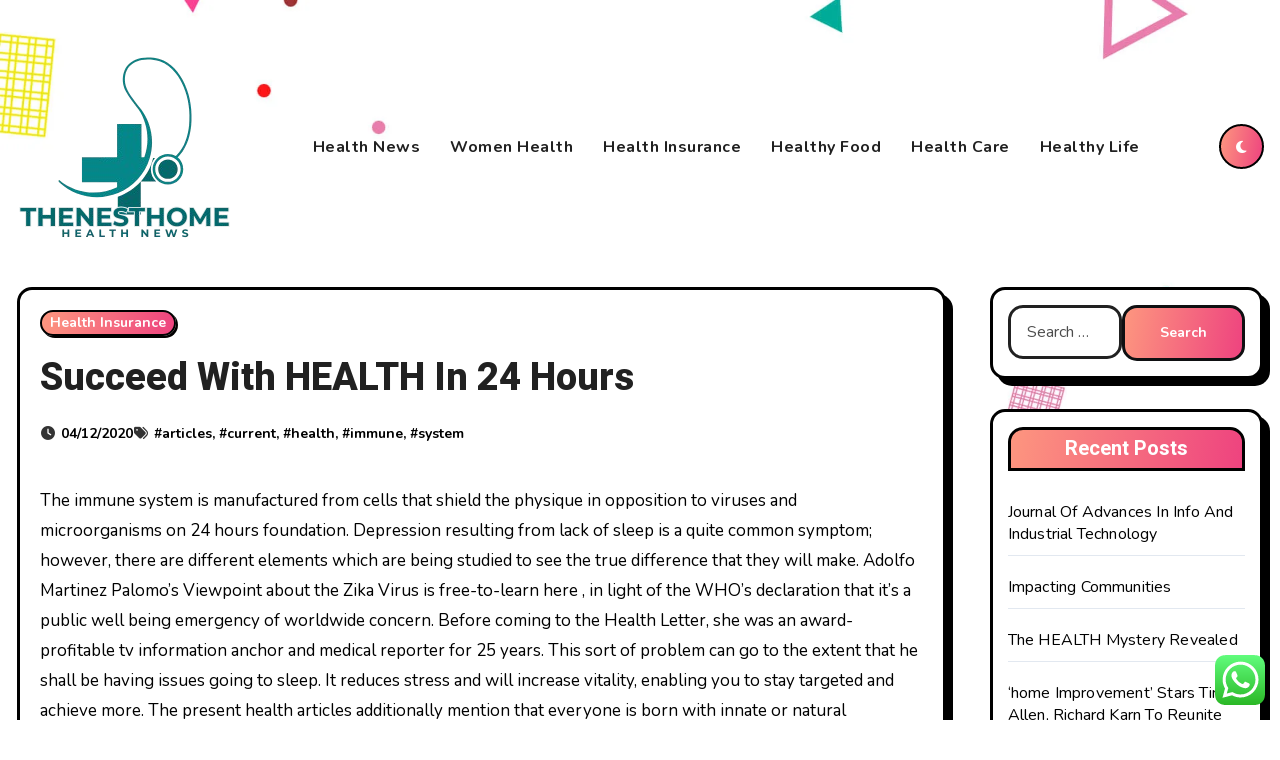

--- FILE ---
content_type: text/html; charset=UTF-8
request_url: https://thenesthome.net/succeed-with-health-in-24-hours.html
body_size: 20871
content:
<!-- =========================
     Page Breadcrumb   
============================== -->
<!DOCTYPE html>
<html lang="en-US" prefix="og: https://ogp.me/ns#">
<head>
<meta charset="UTF-8">
<meta name="viewport" content="width=device-width, initial-scale=1">
<link rel="profile" href="https://gmpg.org/xfn/11">

<!-- Search Engine Optimization by Rank Math PRO - https://rankmath.com/ -->
<title>Succeed With HEALTH In 24 Hours - TheNest</title>
<meta name="description" content="The immune system is manufactured from cells that shield the physique in opposition to viruses and microorganisms on 24 hours foundation. Depression resulting"/>
<meta name="robots" content="index, follow, max-snippet:-1, max-video-preview:-1, max-image-preview:large"/>
<link rel="canonical" href="https://thenesthome.net/succeed-with-health-in-24-hours.html" />
<meta property="og:locale" content="en_US" />
<meta property="og:type" content="article" />
<meta property="og:title" content="Succeed With HEALTH In 24 Hours - TheNest" />
<meta property="og:description" content="The immune system is manufactured from cells that shield the physique in opposition to viruses and microorganisms on 24 hours foundation. Depression resulting" />
<meta property="og:url" content="https://thenesthome.net/succeed-with-health-in-24-hours.html" />
<meta property="og:site_name" content="TheNest" />
<meta property="article:tag" content="articles" />
<meta property="article:tag" content="current" />
<meta property="article:tag" content="health" />
<meta property="article:tag" content="immune" />
<meta property="article:tag" content="system" />
<meta property="article:section" content="Health Insurance" />
<meta property="og:updated_time" content="2023-03-27T10:01:36+07:00" />
<meta property="article:published_time" content="2020-12-04T05:06:35+07:00" />
<meta property="article:modified_time" content="2023-03-27T10:01:36+07:00" />
<meta name="twitter:card" content="summary_large_image" />
<meta name="twitter:title" content="Succeed With HEALTH In 24 Hours - TheNest" />
<meta name="twitter:description" content="The immune system is manufactured from cells that shield the physique in opposition to viruses and microorganisms on 24 hours foundation. Depression resulting" />
<meta name="twitter:label1" content="Written by" />
<meta name="twitter:data1" content="oversize" />
<meta name="twitter:label2" content="Time to read" />
<meta name="twitter:data2" content="2 minutes" />
<script type="application/ld+json" class="rank-math-schema-pro">{"@context":"https://schema.org","@graph":[{"@type":["Person","Organization"],"@id":"https://thenesthome.net/#person","name":"TheNest","logo":{"@type":"ImageObject","@id":"https://thenesthome.net/#logo","url":"https://thenesthome.net/wp-content/uploads/2024/11/cropped-Black_And_White_Y2k_Star_Fashion_Style_Logo__4_-removebg-preview-150x150.png","contentUrl":"https://thenesthome.net/wp-content/uploads/2024/11/cropped-Black_And_White_Y2k_Star_Fashion_Style_Logo__4_-removebg-preview-150x150.png","caption":"TheNest","inLanguage":"en-US"},"image":{"@type":"ImageObject","@id":"https://thenesthome.net/#logo","url":"https://thenesthome.net/wp-content/uploads/2024/11/cropped-Black_And_White_Y2k_Star_Fashion_Style_Logo__4_-removebg-preview-150x150.png","contentUrl":"https://thenesthome.net/wp-content/uploads/2024/11/cropped-Black_And_White_Y2k_Star_Fashion_Style_Logo__4_-removebg-preview-150x150.png","caption":"TheNest","inLanguage":"en-US"}},{"@type":"WebSite","@id":"https://thenesthome.net/#website","url":"https://thenesthome.net","name":"TheNest","publisher":{"@id":"https://thenesthome.net/#person"},"inLanguage":"en-US"},{"@type":"ImageObject","@id":"http://cfs22.simplicdn.net/ice9/free_resources_article_thumb/Healthcare-applications-of-big-data-in-industries.jpg","url":"http://cfs22.simplicdn.net/ice9/free_resources_article_thumb/Healthcare-applications-of-big-data-in-industries.jpg","width":"200","height":"200","inLanguage":"en-US"},{"@type":"WebPage","@id":"https://thenesthome.net/succeed-with-health-in-24-hours.html#webpage","url":"https://thenesthome.net/succeed-with-health-in-24-hours.html","name":"Succeed With HEALTH In 24 Hours - TheNest","datePublished":"2020-12-04T05:06:35+07:00","dateModified":"2023-03-27T10:01:36+07:00","isPartOf":{"@id":"https://thenesthome.net/#website"},"primaryImageOfPage":{"@id":"http://cfs22.simplicdn.net/ice9/free_resources_article_thumb/Healthcare-applications-of-big-data-in-industries.jpg"},"inLanguage":"en-US"},{"@type":"Person","@id":"https://thenesthome.net/author/oversize","name":"oversize","url":"https://thenesthome.net/author/oversize","image":{"@type":"ImageObject","@id":"https://secure.gravatar.com/avatar/878a048e06d6d0503f84665fd4e01679193a59026490fe7af11df282fef1c053?s=96&amp;d=mm&amp;r=g","url":"https://secure.gravatar.com/avatar/878a048e06d6d0503f84665fd4e01679193a59026490fe7af11df282fef1c053?s=96&amp;d=mm&amp;r=g","caption":"oversize","inLanguage":"en-US"},"sameAs":["https://thenesthome.net/"]},{"@type":"BlogPosting","headline":"Succeed With HEALTH In 24 Hours - TheNest","datePublished":"2020-12-04T05:06:35+07:00","dateModified":"2023-03-27T10:01:36+07:00","articleSection":"Health Insurance","author":{"@id":"https://thenesthome.net/author/oversize","name":"oversize"},"publisher":{"@id":"https://thenesthome.net/#person"},"description":"The immune system is manufactured from cells that shield the physique in opposition to viruses and microorganisms on 24 hours foundation. Depression resulting","name":"Succeed With HEALTH In 24 Hours - TheNest","@id":"https://thenesthome.net/succeed-with-health-in-24-hours.html#richSnippet","isPartOf":{"@id":"https://thenesthome.net/succeed-with-health-in-24-hours.html#webpage"},"image":{"@id":"http://cfs22.simplicdn.net/ice9/free_resources_article_thumb/Healthcare-applications-of-big-data-in-industries.jpg"},"inLanguage":"en-US","mainEntityOfPage":{"@id":"https://thenesthome.net/succeed-with-health-in-24-hours.html#webpage"}}]}</script>
<!-- /Rank Math WordPress SEO plugin -->

<link rel='dns-prefetch' href='//fonts.googleapis.com' />
<link rel="alternate" type="application/rss+xml" title="TheNest &raquo; Feed" href="https://thenesthome.net/feed" />
<link rel="alternate" title="oEmbed (JSON)" type="application/json+oembed" href="https://thenesthome.net/wp-json/oembed/1.0/embed?url=https%3A%2F%2Fthenesthome.net%2Fsucceed-with-health-in-24-hours.html" />
<link rel="alternate" title="oEmbed (XML)" type="text/xml+oembed" href="https://thenesthome.net/wp-json/oembed/1.0/embed?url=https%3A%2F%2Fthenesthome.net%2Fsucceed-with-health-in-24-hours.html&#038;format=xml" />
<style id='wp-img-auto-sizes-contain-inline-css' type='text/css'>
img:is([sizes=auto i],[sizes^="auto," i]){contain-intrinsic-size:3000px 1500px}
/*# sourceURL=wp-img-auto-sizes-contain-inline-css */
</style>

<link rel='stylesheet' id='ht_ctc_main_css-css' href='https://thenesthome.net/wp-content/plugins/click-to-chat-for-whatsapp/new/inc/assets/css/main.css?ver=4.33' type='text/css' media='all' />
<style id='wp-emoji-styles-inline-css' type='text/css'>

	img.wp-smiley, img.emoji {
		display: inline !important;
		border: none !important;
		box-shadow: none !important;
		height: 1em !important;
		width: 1em !important;
		margin: 0 0.07em !important;
		vertical-align: -0.1em !important;
		background: none !important;
		padding: 0 !important;
	}
/*# sourceURL=wp-emoji-styles-inline-css */
</style>
<link rel='stylesheet' id='wp-block-library-css' href='https://thenesthome.net/wp-includes/css/dist/block-library/style.min.css?ver=6.9' type='text/css' media='all' />
<style id='global-styles-inline-css' type='text/css'>
:root{--wp--preset--aspect-ratio--square: 1;--wp--preset--aspect-ratio--4-3: 4/3;--wp--preset--aspect-ratio--3-4: 3/4;--wp--preset--aspect-ratio--3-2: 3/2;--wp--preset--aspect-ratio--2-3: 2/3;--wp--preset--aspect-ratio--16-9: 16/9;--wp--preset--aspect-ratio--9-16: 9/16;--wp--preset--color--black: #000000;--wp--preset--color--cyan-bluish-gray: #abb8c3;--wp--preset--color--white: #ffffff;--wp--preset--color--pale-pink: #f78da7;--wp--preset--color--vivid-red: #cf2e2e;--wp--preset--color--luminous-vivid-orange: #ff6900;--wp--preset--color--luminous-vivid-amber: #fcb900;--wp--preset--color--light-green-cyan: #7bdcb5;--wp--preset--color--vivid-green-cyan: #00d084;--wp--preset--color--pale-cyan-blue: #8ed1fc;--wp--preset--color--vivid-cyan-blue: #0693e3;--wp--preset--color--vivid-purple: #9b51e0;--wp--preset--gradient--vivid-cyan-blue-to-vivid-purple: linear-gradient(135deg,rgb(6,147,227) 0%,rgb(155,81,224) 100%);--wp--preset--gradient--light-green-cyan-to-vivid-green-cyan: linear-gradient(135deg,rgb(122,220,180) 0%,rgb(0,208,130) 100%);--wp--preset--gradient--luminous-vivid-amber-to-luminous-vivid-orange: linear-gradient(135deg,rgb(252,185,0) 0%,rgb(255,105,0) 100%);--wp--preset--gradient--luminous-vivid-orange-to-vivid-red: linear-gradient(135deg,rgb(255,105,0) 0%,rgb(207,46,46) 100%);--wp--preset--gradient--very-light-gray-to-cyan-bluish-gray: linear-gradient(135deg,rgb(238,238,238) 0%,rgb(169,184,195) 100%);--wp--preset--gradient--cool-to-warm-spectrum: linear-gradient(135deg,rgb(74,234,220) 0%,rgb(151,120,209) 20%,rgb(207,42,186) 40%,rgb(238,44,130) 60%,rgb(251,105,98) 80%,rgb(254,248,76) 100%);--wp--preset--gradient--blush-light-purple: linear-gradient(135deg,rgb(255,206,236) 0%,rgb(152,150,240) 100%);--wp--preset--gradient--blush-bordeaux: linear-gradient(135deg,rgb(254,205,165) 0%,rgb(254,45,45) 50%,rgb(107,0,62) 100%);--wp--preset--gradient--luminous-dusk: linear-gradient(135deg,rgb(255,203,112) 0%,rgb(199,81,192) 50%,rgb(65,88,208) 100%);--wp--preset--gradient--pale-ocean: linear-gradient(135deg,rgb(255,245,203) 0%,rgb(182,227,212) 50%,rgb(51,167,181) 100%);--wp--preset--gradient--electric-grass: linear-gradient(135deg,rgb(202,248,128) 0%,rgb(113,206,126) 100%);--wp--preset--gradient--midnight: linear-gradient(135deg,rgb(2,3,129) 0%,rgb(40,116,252) 100%);--wp--preset--font-size--small: 13px;--wp--preset--font-size--medium: 20px;--wp--preset--font-size--large: 36px;--wp--preset--font-size--x-large: 42px;--wp--preset--spacing--20: 0.44rem;--wp--preset--spacing--30: 0.67rem;--wp--preset--spacing--40: 1rem;--wp--preset--spacing--50: 1.5rem;--wp--preset--spacing--60: 2.25rem;--wp--preset--spacing--70: 3.38rem;--wp--preset--spacing--80: 5.06rem;--wp--preset--shadow--natural: 6px 6px 9px rgba(0, 0, 0, 0.2);--wp--preset--shadow--deep: 12px 12px 50px rgba(0, 0, 0, 0.4);--wp--preset--shadow--sharp: 6px 6px 0px rgba(0, 0, 0, 0.2);--wp--preset--shadow--outlined: 6px 6px 0px -3px rgb(255, 255, 255), 6px 6px rgb(0, 0, 0);--wp--preset--shadow--crisp: 6px 6px 0px rgb(0, 0, 0);}:root :where(.is-layout-flow) > :first-child{margin-block-start: 0;}:root :where(.is-layout-flow) > :last-child{margin-block-end: 0;}:root :where(.is-layout-flow) > *{margin-block-start: 24px;margin-block-end: 0;}:root :where(.is-layout-constrained) > :first-child{margin-block-start: 0;}:root :where(.is-layout-constrained) > :last-child{margin-block-end: 0;}:root :where(.is-layout-constrained) > *{margin-block-start: 24px;margin-block-end: 0;}:root :where(.is-layout-flex){gap: 24px;}:root :where(.is-layout-grid){gap: 24px;}body .is-layout-flex{display: flex;}.is-layout-flex{flex-wrap: wrap;align-items: center;}.is-layout-flex > :is(*, div){margin: 0;}body .is-layout-grid{display: grid;}.is-layout-grid > :is(*, div){margin: 0;}.has-black-color{color: var(--wp--preset--color--black) !important;}.has-cyan-bluish-gray-color{color: var(--wp--preset--color--cyan-bluish-gray) !important;}.has-white-color{color: var(--wp--preset--color--white) !important;}.has-pale-pink-color{color: var(--wp--preset--color--pale-pink) !important;}.has-vivid-red-color{color: var(--wp--preset--color--vivid-red) !important;}.has-luminous-vivid-orange-color{color: var(--wp--preset--color--luminous-vivid-orange) !important;}.has-luminous-vivid-amber-color{color: var(--wp--preset--color--luminous-vivid-amber) !important;}.has-light-green-cyan-color{color: var(--wp--preset--color--light-green-cyan) !important;}.has-vivid-green-cyan-color{color: var(--wp--preset--color--vivid-green-cyan) !important;}.has-pale-cyan-blue-color{color: var(--wp--preset--color--pale-cyan-blue) !important;}.has-vivid-cyan-blue-color{color: var(--wp--preset--color--vivid-cyan-blue) !important;}.has-vivid-purple-color{color: var(--wp--preset--color--vivid-purple) !important;}.has-black-background-color{background-color: var(--wp--preset--color--black) !important;}.has-cyan-bluish-gray-background-color{background-color: var(--wp--preset--color--cyan-bluish-gray) !important;}.has-white-background-color{background-color: var(--wp--preset--color--white) !important;}.has-pale-pink-background-color{background-color: var(--wp--preset--color--pale-pink) !important;}.has-vivid-red-background-color{background-color: var(--wp--preset--color--vivid-red) !important;}.has-luminous-vivid-orange-background-color{background-color: var(--wp--preset--color--luminous-vivid-orange) !important;}.has-luminous-vivid-amber-background-color{background-color: var(--wp--preset--color--luminous-vivid-amber) !important;}.has-light-green-cyan-background-color{background-color: var(--wp--preset--color--light-green-cyan) !important;}.has-vivid-green-cyan-background-color{background-color: var(--wp--preset--color--vivid-green-cyan) !important;}.has-pale-cyan-blue-background-color{background-color: var(--wp--preset--color--pale-cyan-blue) !important;}.has-vivid-cyan-blue-background-color{background-color: var(--wp--preset--color--vivid-cyan-blue) !important;}.has-vivid-purple-background-color{background-color: var(--wp--preset--color--vivid-purple) !important;}.has-black-border-color{border-color: var(--wp--preset--color--black) !important;}.has-cyan-bluish-gray-border-color{border-color: var(--wp--preset--color--cyan-bluish-gray) !important;}.has-white-border-color{border-color: var(--wp--preset--color--white) !important;}.has-pale-pink-border-color{border-color: var(--wp--preset--color--pale-pink) !important;}.has-vivid-red-border-color{border-color: var(--wp--preset--color--vivid-red) !important;}.has-luminous-vivid-orange-border-color{border-color: var(--wp--preset--color--luminous-vivid-orange) !important;}.has-luminous-vivid-amber-border-color{border-color: var(--wp--preset--color--luminous-vivid-amber) !important;}.has-light-green-cyan-border-color{border-color: var(--wp--preset--color--light-green-cyan) !important;}.has-vivid-green-cyan-border-color{border-color: var(--wp--preset--color--vivid-green-cyan) !important;}.has-pale-cyan-blue-border-color{border-color: var(--wp--preset--color--pale-cyan-blue) !important;}.has-vivid-cyan-blue-border-color{border-color: var(--wp--preset--color--vivid-cyan-blue) !important;}.has-vivid-purple-border-color{border-color: var(--wp--preset--color--vivid-purple) !important;}.has-vivid-cyan-blue-to-vivid-purple-gradient-background{background: var(--wp--preset--gradient--vivid-cyan-blue-to-vivid-purple) !important;}.has-light-green-cyan-to-vivid-green-cyan-gradient-background{background: var(--wp--preset--gradient--light-green-cyan-to-vivid-green-cyan) !important;}.has-luminous-vivid-amber-to-luminous-vivid-orange-gradient-background{background: var(--wp--preset--gradient--luminous-vivid-amber-to-luminous-vivid-orange) !important;}.has-luminous-vivid-orange-to-vivid-red-gradient-background{background: var(--wp--preset--gradient--luminous-vivid-orange-to-vivid-red) !important;}.has-very-light-gray-to-cyan-bluish-gray-gradient-background{background: var(--wp--preset--gradient--very-light-gray-to-cyan-bluish-gray) !important;}.has-cool-to-warm-spectrum-gradient-background{background: var(--wp--preset--gradient--cool-to-warm-spectrum) !important;}.has-blush-light-purple-gradient-background{background: var(--wp--preset--gradient--blush-light-purple) !important;}.has-blush-bordeaux-gradient-background{background: var(--wp--preset--gradient--blush-bordeaux) !important;}.has-luminous-dusk-gradient-background{background: var(--wp--preset--gradient--luminous-dusk) !important;}.has-pale-ocean-gradient-background{background: var(--wp--preset--gradient--pale-ocean) !important;}.has-electric-grass-gradient-background{background: var(--wp--preset--gradient--electric-grass) !important;}.has-midnight-gradient-background{background: var(--wp--preset--gradient--midnight) !important;}.has-small-font-size{font-size: var(--wp--preset--font-size--small) !important;}.has-medium-font-size{font-size: var(--wp--preset--font-size--medium) !important;}.has-large-font-size{font-size: var(--wp--preset--font-size--large) !important;}.has-x-large-font-size{font-size: var(--wp--preset--font-size--x-large) !important;}
/*# sourceURL=global-styles-inline-css */
</style>

<style id='classic-theme-styles-inline-css' type='text/css'>
/*! This file is auto-generated */
.wp-block-button__link{color:#fff;background-color:#32373c;border-radius:9999px;box-shadow:none;text-decoration:none;padding:calc(.667em + 2px) calc(1.333em + 2px);font-size:1.125em}.wp-block-file__button{background:#32373c;color:#fff;text-decoration:none}
/*# sourceURL=/wp-includes/css/classic-themes.min.css */
</style>
<link rel='stylesheet' id='blogarise-fonts-css' href='//fonts.googleapis.com/css?family=Outfit%3A300%2C400%2C500%2C700%7COpen+Sans%3A300%2C400%2C600%2C700%7CKalam%3A300%2C400%2C700%7CRokkitt%3A300%2C400%2C700%7CJost%3A300%2C400%2C500%2C700%7CPoppins%3A300%2C400%2C500%2C600%2C700%7CLato%3A300%2C400%2C700%7CNoto+Serif%3A300%2C400%2C700%7CRaleway%3A300%2C400%2C500%2C700%7CRoboto%3A300%2C400%2C500%2C700%7CRubik%3A300%2C400%2C500%2C700%7CJosefin+Sans%3A300%2C400%2C500%2C700&#038;display=swap&#038;subset=latin,latin-ext' type='text/css' media='all' />
<link rel='stylesheet' id='blogarise-google-fonts-css' href='//fonts.googleapis.com/css?family=ABeeZee%7CAbel%7CAbril+Fatface%7CAclonica%7CAcme%7CActor%7CAdamina%7CAdvent+Pro%7CAguafina+Script%7CAkronim%7CAladin%7CAldrich%7CAlef%7CAlegreya%7CAlegreya+SC%7CAlegreya+Sans%7CAlegreya+Sans+SC%7CAlex+Brush%7CAlfa+Slab+One%7CAlice%7CAlike%7CAlike+Angular%7CAllan%7CAllerta%7CAllerta+Stencil%7CAllura%7CAlmendra%7CAlmendra+Display%7CAlmendra+SC%7CAmarante%7CAmaranth%7CAmatic+SC%7CAmatica+SC%7CAmethysta%7CAmiko%7CAmiri%7CAmita%7CAnaheim%7CAndada%7CAndika%7CAngkor%7CAnnie+Use+Your+Telescope%7CAnonymous+Pro%7CAntic%7CAntic+Didone%7CAntic+Slab%7CAnton%7CArapey%7CArbutus%7CArbutus+Slab%7CArchitects+Daughter%7CArchivo+Black%7CArchivo+Narrow%7CAref+Ruqaa%7CArima+Madurai%7CArimo%7CArizonia%7CArmata%7CArtifika%7CArvo%7CArya%7CAsap%7CAsar%7CAsset%7CAssistant%7CAstloch%7CAsul%7CAthiti%7CAtma%7CAtomic+Age%7CAubrey%7CAudiowide%7CAutour+One%7CAverage%7CAverage+Sans%7CAveria+Gruesa+Libre%7CAveria+Libre%7CAveria+Sans+Libre%7CAveria+Serif+Libre%7CBad+Script%7CBaloo%7CBaloo+Bhai%7CBaloo+Da%7CBaloo+Thambi%7CBalthazar%7CBangers%7CBasic%7CBattambang%7CBaumans%7CBayon%7CBelgrano%7CBelleza%7CBenchNine%7CBentham%7CBerkshire+Swash%7CBevan%7CBigelow+Rules%7CBigshot+One%7CBilbo%7CBilbo+Swash+Caps%7CBioRhyme%7CBioRhyme+Expanded%7CBiryani%7CBitter%7CBlack+Ops+One%7CBokor%7CBonbon%7CBoogaloo%7CBowlby+One%7CBowlby+One+SC%7CBrawler%7CBree+Serif%7CBubblegum+Sans%7CBubbler+One%7CBuda%7CBuenard%7CBungee%7CBungee+Hairline%7CBungee+Inline%7CBungee+Outline%7CBungee+Shade%7CButcherman%7CButterfly+Kids%7CCabin%7CCabin+Condensed%7CCabin+Sketch%7CCaesar+Dressing%7CCagliostro%7CCairo%7CCalligraffitti%7CCambay%7CCambo%7CCandal%7CCantarell%7CCantata+One%7CCantora+One%7CCapriola%7CCardo%7CCarme%7CCarrois+Gothic%7CCarrois+Gothic+SC%7CCarter+One%7CCatamaran%7CCaudex%7CCaveat%7CCaveat+Brush%7CCedarville+Cursive%7CCeviche+One%7CChanga%7CChanga+One%7CChango%7CChathura%7CChau+Philomene+One%7CChela+One%7CChelsea+Market%7CChenla%7CCherry+Cream+Soda%7CCherry+Swash%7CChewy%7CChicle%7CChivo%7CChonburi%7CCinzel%7CCinzel+Decorative%7CClicker+Script%7CCoda%7CCoda+Caption%7CCodystar%7CCoiny%7CCombo%7CComfortaa%7CComing+Soon%7CConcert+One%7CCondiment%7CContent%7CContrail+One%7CConvergence%7CCookie%7CCopse%7CCorben%7CCormorant%7CCormorant+Garamond%7CCormorant+Infant%7CCormorant+SC%7CCormorant+Unicase%7CCormorant+Upright%7CCourgette%7CCousine%7CCoustard%7CCovered+By+Your+Grace%7CCrafty+Girls%7CCreepster%7CCrete+Round%7CCrimson+Text%7CCroissant+One%7CCrushed%7CCuprum%7CCutive%7CCutive+Mono%7CDamion%7CDancing+Script%7CDangrek%7CDavid+Libre%7CDawning+of+a+New+Day%7CDays+One%7CDekko%7CDelius%7CDelius+Swash+Caps%7CDelius+Unicase%7CDella+Respira%7CDenk+One%7CDevonshire%7CDhurjati%7CDidact+Gothic%7CDiplomata%7CDiplomata+SC%7CDomine%7CDonegal+One%7CDoppio+One%7CDorsa%7CDosis%7CDr+Sugiyama%7CDroid+Sans%7CDroid+Sans+Mono%7CDroid+Serif%7CDuru+Sans%7CDynalight%7CEB+Garamond%7CEagle+Lake%7CEater%7CEconomica%7CEczar%7CEk+Mukta%7CEl+Messiri%7CElectrolize%7CElsie%7CElsie+Swash+Caps%7CEmblema+One%7CEmilys+Candy%7CEngagement%7CEnglebert%7CEnriqueta%7CErica+One%7CEsteban%7CEuphoria+Script%7CEwert%7CExo%7CExo+2%7CExpletus+Sans%7CFanwood+Text%7CFarsan%7CFascinate%7CFascinate+Inline%7CFaster+One%7CFasthand%7CFauna+One%7CFederant%7CFedero%7CFelipa%7CFenix%7CFinger+Paint%7CFira+Mono%7CFira+Sans%7CFjalla+One%7CFjord+One%7CFlamenco%7CFlavors%7CFondamento%7CFontdiner+Swanky%7CForum%7CFrancois+One%7CFrank+Ruhl+Libre%7CFreckle+Face%7CFredericka+the+Great%7CFredoka+One%7CFreehand%7CFresca%7CFrijole%7CFruktur%7CFugaz+One%7CGFS+Didot%7CGFS+Neohellenic%7CGabriela%7CGafata%7CGalada%7CGaldeano%7CGalindo%7CGentium+Basic%7CGentium+Book+Basic%7CGeo%7CGeostar%7CGeostar+Fill%7CGermania+One%7CGidugu%7CGilda+Display%7CGive+You+Glory%7CGlass+Antiqua%7CGlegoo%7CGloria+Hallelujah%7CGoblin+One%7CGochi+Hand%7CGorditas%7CGoudy+Bookletter+1911%7CGraduate%7CGrand+Hotel%7CGravitas+One%7CGreat+Vibes%7CGriffy%7CGruppo%7CGudea%7CGurajada%7CHabibi%7CHalant%7CHammersmith+One%7CHanalei%7CHanalei+Fill%7CHandlee%7CHanuman%7CHappy+Monkey%7CHarmattan%7CHeadland+One%7CHeebo%7CHenny+Penny%7CHerr+Von+Muellerhoff%7CHind%7CHind+Guntur%7CHind+Madurai%7CHind+Siliguri%7CHind+Vadodara%7CHoltwood+One+SC%7CHomemade+Apple%7CHomenaje%7CIM+Fell+DW+Pica%7CIM+Fell+DW+Pica+SC%7CIM+Fell+Double+Pica%7CIM+Fell+Double+Pica+SC%7CIM+Fell+English%7CIM+Fell+English+SC%7CIM+Fell+French+Canon%7CIM+Fell+French+Canon+SC%7CIM+Fell+Great+Primer%7CIM+Fell+Great+Primer+SC%7CIceberg%7CIceland%7CImprima%7CInconsolata%7CInder%7CIndie+Flower%7CInika%7CInknut+Antiqua%7CIrish+Grover%7CIstok+Web%7CItaliana%7CItalianno%7CItim%7CJacques+Francois%7CJacques+Francois+Shadow%7CJaldi%7CJim+Nightshade%7CJockey+One%7CJolly+Lodger%7CJomhuria%7CJosefin+Sans%7CJosefin+Slab%7CJoti+One%7CJudson%7CJulee%7CJulius+Sans+One%7CJunge%7CJura%7CJust+Another+Hand%7CJust+Me+Again+Down+Here%7CKadwa%7CKalam%7CKameron%7CKanit%7CKantumruy%7CKarla%7CKarma%7CKatibeh%7CKaushan+Script%7CKavivanar%7CKavoon%7CKdam+Thmor%7CKeania+One%7CKelly+Slab%7CKenia%7CKhand%7CKhmer%7CKhula%7CKite+One%7CKnewave%7CKotta+One%7CKoulen%7CKranky%7CKreon%7CKristi%7CKrona+One%7CKumar+One%7CKumar+One+Outline%7CKurale%7CLa+Belle+Aurore%7CLaila%7CLakki+Reddy%7CLalezar%7CLancelot%7CLateef%7CLato%7CLeague+Script%7CLeckerli+One%7CLedger%7CLekton%7CLemon%7CLemonada%7CLibre+Baskerville%7CLibre+Franklin%7CLife+Savers%7CLilita+One%7CLily+Script+One%7CLimelight%7CLinden+Hill%7CLobster%7CLobster+Two%7CLondrina+Outline%7CLondrina+Shadow%7CLondrina+Sketch%7CLondrina+Solid%7CLora%7CLove+Ya+Like+A+Sister%7CLoved+by+the+King%7CLovers+Quarrel%7CLuckiest+Guy%7CLusitana%7CLustria%7CMacondo%7CMacondo+Swash+Caps%7CMada%7CMagra%7CMaiden+Orange%7CMaitree%7CMako%7CMallanna%7CMandali%7CMarcellus%7CMarcellus+SC%7CMarck+Script%7CMargarine%7CMarko+One%7CMarmelad%7CMartel%7CMartel+Sans%7CMarvel%7CMate%7CMate+SC%7CMaven+Pro%7CMcLaren%7CMeddon%7CMedievalSharp%7CMedula+One%7CMeera+Inimai%7CMegrim%7CMeie+Script%7CMerienda%7CMerienda+One%7CMerriweather%7CMerriweather+Sans%7CMetal%7CMetal+Mania%7CMetamorphous%7CMetrophobic%7CMichroma%7CMilonga%7CMiltonian%7CMiltonian+Tattoo%7CMiniver%7CMiriam+Libre%7CMirza%7CMiss+Fajardose%7CMitr%7CModak%7CModern+Antiqua%7CMogra%7CMolengo%7CMolle%7CMonda%7CMonofett%7CMonoton%7CMonsieur+La+Doulaise%7CMontaga%7CMontez%7CMontserrat%7CMontserrat+Alternates%7CMontserrat+Subrayada%7CMoul%7CMoulpali%7CMountains+of+Christmas%7CMouse+Memoirs%7CMr+Bedfort%7CMr+Dafoe%7CMr+De+Haviland%7CMrs+Saint+Delafield%7CMrs+Sheppards%7CMukta+Vaani%7CMuli%7CMystery+Quest%7CNTR%7CNeucha%7CNeuton%7CNew+Rocker%7CNews+Cycle%7CNiconne%7CNixie+One%7CNobile%7CNokora%7CNorican%7CNosifer%7CNothing+You+Could+Do%7CNoticia+Text%7CNoto+Sans%7CNoto+Serif%7CNova+Cut%7CNova+Flat%7CNova+Mono%7CNova+Oval%7CNova+Round%7CNova+Script%7CNova+Slim%7CNova+Square%7CNumans%7CNunito%7COdor+Mean+Chey%7COffside%7COld+Standard+TT%7COldenburg%7COleo+Script%7COleo+Script+Swash+Caps%7COpen+Sans%7COpen+Sans+Condensed%7COranienbaum%7COrbitron%7COregano%7COrienta%7COriginal+Surfer%7COswald%7COver+the+Rainbow%7COverlock%7COverlock+SC%7COvo%7COxygen%7COxygen+Mono%7CPT+Mono%7CPT+Sans%7CPT+Sans+Caption%7CPT+Sans+Narrow%7CPT+Serif%7CPT+Serif+Caption%7CPacifico%7CPalanquin%7CPalanquin+Dark%7CPaprika%7CParisienne%7CPassero+One%7CPassion+One%7CPathway+Gothic+One%7CPatrick+Hand%7CPatrick+Hand+SC%7CPattaya%7CPatua+One%7CPavanam%7CPaytone+One%7CPeddana%7CPeralta%7CPermanent+Marker%7CPetit+Formal+Script%7CPetrona%7CPhilosopher%7CPiedra%7CPinyon+Script%7CPirata+One%7CPlaster%7CPlay%7CPlayball%7CPlayfair+Display%7CPlayfair+Display+SC%7CPodkova%7CPoiret+One%7CPoller+One%7CPoly%7CPompiere%7CPontano+Sans%7CPoppins%7CPort+Lligat+Sans%7CPort+Lligat+Slab%7CPragati+Narrow%7CPrata%7CPreahvihear%7CPress+Start+2P%7CPridi%7CPrincess+Sofia%7CProciono%7CPrompt%7CProsto+One%7CProza+Libre%7CPuritan%7CPurple+Purse%7CQuando%7CQuantico%7CQuattrocento%7CQuattrocento+Sans%7CQuestrial%7CQuicksand%7CQuintessential%7CQwigley%7CRacing+Sans+One%7CRadley%7CRajdhani%7CRakkas%7CRaleway%7CRaleway+Dots%7CRamabhadra%7CRamaraja%7CRambla%7CRammetto+One%7CRanchers%7CRancho%7CRanga%7CRasa%7CRationale%7CRavi+Prakash%7CRedressed%7CReem+Kufi%7CReenie+Beanie%7CRevalia%7CRhodium+Libre%7CRibeye%7CRibeye+Marrow%7CRighteous%7CRisque%7CRoboto%7CRoboto+Condensed%7CRoboto+Mono%7CRoboto+Slab%7CRochester%7CRock+Salt%7CRokkitt%7CRomanesco%7CRopa+Sans%7CRosario%7CRosarivo%7CRouge+Script%7CRozha+One%7CRubik%7CRubik+Mono+One%7CRubik+One%7CRuda%7CRufina%7CRuge+Boogie%7CRuluko%7CRum+Raisin%7CRuslan+Display%7CRusso+One%7CRuthie%7CRye%7CSacramento%7CSahitya%7CSail%7CSalsa%7CSanchez%7CSancreek%7CSansita+One%7CSarala%7CSarina%7CSarpanch%7CSatisfy%7CScada%7CScheherazade%7CSchoolbell%7CScope+One%7CSeaweed+Script%7CSecular+One%7CSevillana%7CSeymour+One%7CShadows+Into+Light%7CShadows+Into+Light+Two%7CShanti%7CShare%7CShare+Tech%7CShare+Tech+Mono%7CShojumaru%7CShort+Stack%7CShrikhand%7CSiemreap%7CSigmar+One%7CSignika%7CSignika+Negative%7CSimonetta%7CSintony%7CSirin+Stencil%7CSix+Caps%7CSkranji%7CSlabo+13px%7CSlabo+27px%7CSlackey%7CSmokum%7CSmythe%7CSniglet%7CSnippet%7CSnowburst+One%7CSofadi+One%7CSofia%7CSonsie+One%7CSorts+Mill+Goudy%7CSource+Code+Pro%7CSource+Sans+Pro%7CSource+Serif+Pro%7CSpace+Mono%7CSpecial+Elite%7CSpicy+Rice%7CSpinnaker%7CSpirax%7CSquada+One%7CSree+Krushnadevaraya%7CSriracha%7CStalemate%7CStalinist+One%7CStardos+Stencil%7CStint+Ultra+Condensed%7CStint+Ultra+Expanded%7CStoke%7CStrait%7CSue+Ellen+Francisco%7CSuez+One%7CSumana%7CSunshiney%7CSupermercado+One%7CSura%7CSuranna%7CSuravaram%7CSuwannaphum%7CSwanky+and+Moo+Moo%7CSyncopate%7CTangerine%7CTaprom%7CTauri%7CTaviraj%7CTeko%7CTelex%7CTenali+Ramakrishna%7CTenor+Sans%7CText+Me+One%7CThe+Girl+Next+Door%7CTienne%7CTillana%7CTimmana%7CTinos%7CTitan+One%7CTitillium+Web%7CTrade+Winds%7CTrirong%7CTrocchi%7CTrochut%7CTrykker%7CTulpen+One%7CUbuntu%7CUbuntu+Condensed%7CUbuntu+Mono%7CUltra%7CUncial+Antiqua%7CUnderdog%7CUnica+One%7CUnifrakturCook%7CUnifrakturMaguntia%7CUnkempt%7CUnlock%7CUnna%7CVT323%7CVampiro+One%7CVarela%7CVarela+Round%7CVast+Shadow%7CVesper+Libre%7CVibur%7CVidaloka%7CViga%7CVoces%7CVolkhov%7CVollkorn%7CVoltaire%7CWaiting+for+the+Sunrise%7CWallpoet%7CWalter+Turncoat%7CWarnes%7CWellfleet%7CWendy+One%7CWire+One%7CWork+Sans%7CYanone+Kaffeesatz%7CYantramanav%7CYatra+One%7CYellowtail%7CYeseva+One%7CYesteryear%7CYrsa%7CZeyada&#038;subset=latin%2Clatin-ext' type='text/css' media='all' />
<link rel='stylesheet' id='bootstrap-css' href='https://thenesthome.net/wp-content/themes/blogarise/css/bootstrap.css?ver=6.9' type='text/css' media='all' />
<link rel='stylesheet' id='blogarise-style-css' href='https://thenesthome.net/wp-content/themes/blog-card/style.css?ver=6.9' type='text/css' media='all' />
<link rel='stylesheet' id='all-css-css' href='https://thenesthome.net/wp-content/themes/blogarise/css/all.css?ver=6.9' type='text/css' media='all' />
<link rel='stylesheet' id='dark-css' href='https://thenesthome.net/wp-content/themes/blogarise/css/colors/dark.css?ver=6.9' type='text/css' media='all' />
<link rel='stylesheet' id='swiper-bundle-css-css' href='https://thenesthome.net/wp-content/themes/blogarise/css/swiper-bundle.css?ver=6.9' type='text/css' media='all' />
<link rel='stylesheet' id='smartmenus-css' href='https://thenesthome.net/wp-content/themes/blogarise/css/jquery.smartmenus.bootstrap.css?ver=6.9' type='text/css' media='all' />
<link rel='stylesheet' id='animate-css' href='https://thenesthome.net/wp-content/themes/blogarise/css/animate.css?ver=6.9' type='text/css' media='all' />
<link rel='stylesheet' id='blogcard-fonts-css' href='//fonts.googleapis.com/css?family=Heebo%3A400%2C500%2C700%2C800%2C900%7CNunito%3A400%2C500%2C700%7CRubik%3A400%2C500%2C700%7COutfit+Sans%3A400%2C500%2C700%26display%3Dswap&#038;subset=latin%2Clatin-ext' type='text/css' media='all' />
<link rel='stylesheet' id='blogarise-style-parent-css' href='https://thenesthome.net/wp-content/themes/blogarise/style.css?ver=6.9' type='text/css' media='all' />
<link rel='stylesheet' id='blogcard-style-css' href='https://thenesthome.net/wp-content/themes/blog-card/style.css?ver=1.0' type='text/css' media='all' />
<link rel='stylesheet' id='blogcard-default-css-css' href='https://thenesthome.net/wp-content/themes/blog-card/css/colors/default.css?ver=6.9' type='text/css' media='all' />
<link rel='stylesheet' id='blogcard-dark-css' href='https://thenesthome.net/wp-content/themes/blog-card/css/colors/dark.css?ver=6.9' type='text/css' media='all' />
<script type="text/javascript" src="https://thenesthome.net/wp-includes/js/jquery/jquery.min.js?ver=3.7.1" id="jquery-core-js"></script>
<script type="text/javascript" src="https://thenesthome.net/wp-includes/js/jquery/jquery-migrate.min.js?ver=3.4.1" id="jquery-migrate-js"></script>
<script type="text/javascript" src="https://thenesthome.net/wp-content/themes/blogarise/js/navigation.js?ver=6.9" id="blogarise-navigation-js"></script>
<script type="text/javascript" src="https://thenesthome.net/wp-content/themes/blogarise/js/bootstrap.js?ver=6.9" id="blogarise_bootstrap_script-js"></script>
<script type="text/javascript" src="https://thenesthome.net/wp-content/themes/blogarise/js/swiper-bundle.js?ver=6.9" id="swiper-bundle-js"></script>
<script type="text/javascript" src="https://thenesthome.net/wp-content/themes/blogarise/js/main.js?ver=6.9" id="blogarise_main-js-js"></script>
<script type="text/javascript" src="https://thenesthome.net/wp-content/themes/blogarise/js/sticksy.min.js?ver=6.9" id="sticksy-js-js"></script>
<script type="text/javascript" src="https://thenesthome.net/wp-content/themes/blogarise/js/jquery.smartmenus.js?ver=6.9" id="smartmenus-js-js"></script>
<script type="text/javascript" src="https://thenesthome.net/wp-content/themes/blogarise/js/jquery.smartmenus.bootstrap.js?ver=6.9" id="bootstrap-smartmenus-js-js"></script>
<script type="text/javascript" src="https://thenesthome.net/wp-content/themes/blogarise/js/jquery.marquee.js?ver=6.9" id="blogarise-marquee-js-js"></script>
<script type="text/javascript" src="https://thenesthome.net/wp-content/themes/blogarise/js/jquery.cookie.min.js?ver=6.9" id="jquery-cookie-js"></script>
<link rel="https://api.w.org/" href="https://thenesthome.net/wp-json/" /><link rel="alternate" title="JSON" type="application/json" href="https://thenesthome.net/wp-json/wp/v2/posts/1468" /><link rel="EditURI" type="application/rsd+xml" title="RSD" href="https://thenesthome.net/xmlrpc.php?rsd" />
<meta name="generator" content="WordPress 6.9" />
<link rel='shortlink' href='https://thenesthome.net/?p=1468' />
<style>
  .bs-blog-post p:nth-of-type(1)::first-letter {
    display: none;
}
</style>
<style type="text/css" id="custom-background-css">
    :root {
        --wrap-color:     }
</style>
    <style type="text/css">
            .site-title,
        .site-description {
            position: absolute;
            clip: rect(1px, 1px, 1px, 1px);
        }
        :root {
        --wrap-color: #    }
    </style>
    <style type="text/css" id="custom-background-css">
body.custom-background { background-image: url("https://thenesthome.net/wp-content/themes/blog-card/images/background-image.webp"); background-position: center center; background-size: cover; background-repeat: no-repeat; background-attachment: fixed; }
</style>
	<link rel="icon" href="https://thenesthome.net/wp-content/uploads/2024/11/cropped-Black_And_White_Y2k_Star_Fashion_Style_Logo__4_-removebg-preview-150x150.png" sizes="32x32" />
<link rel="icon" href="https://thenesthome.net/wp-content/uploads/2024/11/cropped-Black_And_White_Y2k_Star_Fashion_Style_Logo__4_-removebg-preview.png" sizes="192x192" />
<link rel="apple-touch-icon" href="https://thenesthome.net/wp-content/uploads/2024/11/cropped-Black_And_White_Y2k_Star_Fashion_Style_Logo__4_-removebg-preview.png" />
<meta name="msapplication-TileImage" content="https://thenesthome.net/wp-content/uploads/2024/11/cropped-Black_And_White_Y2k_Star_Fashion_Style_Logo__4_-removebg-preview.png" />
</head>
<body class="wp-singular post-template-default single single-post postid-1468 single-format-standard custom-background wp-custom-logo wp-embed-responsive wp-theme-blogarise wp-child-theme-blog-card  ta-hide-date-author-in-list defaultcolor">
<div id="page" class="site">
<a class="skip-link screen-reader-text" href="#content">
Skip to content</a>
<!--wrapper-->
<div class="wrapper" id="custom-background-css"> 
        <!--header--> 
    <header class="bs-headfour">
      <div class="clearfix"></div>
      <!-- Main Menu Area-->
      <div class="bs-menu-full">
        <nav class="navbar navbar-expand-lg navbar-wp">
          <div class="container">
            <!-- Right nav -->
            <div class="navbar-header d-none d-lg-block">
            <div class="site-logo">
                  <a href="https://thenesthome.net/" class="navbar-brand" rel="home"><img width="215" height="193" src="https://thenesthome.net/wp-content/uploads/2024/11/cropped-Black_And_White_Y2k_Star_Fashion_Style_Logo__4_-removebg-preview.png" class="custom-logo" alt="TheNest" decoding="async" /></a>                </div>
                <div class="site-branding-text d-none">
                                      <p class="site-title"> <a href="https://thenesthome.net/" rel="home">TheNest</a></p>
                                      <p class="site-description">Health World news</p>
                </div>
            </div>
            <!-- Mobile Header -->
            <div class="m-header align-items-center">
              <!-- navbar-toggle -->
              <button class="navbar-toggler x collapsed" type="button" data-bs-toggle="collapse"
                data-bs-target="#navbar-wp" aria-controls="navbar-wp" aria-expanded="false"
                aria-label="Toggle navigation"> 
                <span class="icon-bar"></span>
                <span class="icon-bar"></span>
                <span class="icon-bar"></span>
              </button>
                <div class="navbar-header">
                  <div class="site-logo">
                    <a href="https://thenesthome.net/" class="navbar-brand" rel="home"><img width="215" height="193" src="https://thenesthome.net/wp-content/uploads/2024/11/cropped-Black_And_White_Y2k_Star_Fashion_Style_Logo__4_-removebg-preview.png" class="custom-logo" alt="TheNest" decoding="async" /></a>                  </div>
                  <div class="site-branding-text d-none">
                    <div class="site-title">
                      <a href="https://thenesthome.net/" rel="home">TheNest</a>
                    </div>
                    <p class="site-description">Health World news</p>
                  </div>
              </div>
              <div class="right-nav"> 
                            </div>
            </div>
            <!-- /Mobile Header -->
            <!-- Navigation -->
            <div class="collapse navbar-collapse" id="navbar-wp">
                  <ul id="menu-secondary-menu" class="mx-auto nav navbar-nav"><li id="menu-item-10011438" class="menu-item menu-item-type-taxonomy menu-item-object-category menu-item-10011438"><a class="nav-link" title="Health News" href="https://thenesthome.net/category/health-news">Health News</a></li>
<li id="menu-item-10011439" class="menu-item menu-item-type-taxonomy menu-item-object-category menu-item-10011439"><a class="nav-link" title="Women Health" href="https://thenesthome.net/category/women-health">Women Health</a></li>
<li id="menu-item-10011440" class="menu-item menu-item-type-taxonomy menu-item-object-category current-post-ancestor current-menu-parent current-post-parent menu-item-10011440"><a class="nav-link" title="Health Insurance" href="https://thenesthome.net/category/health-insurance">Health Insurance</a></li>
<li id="menu-item-10011441" class="menu-item menu-item-type-taxonomy menu-item-object-category menu-item-10011441"><a class="nav-link" title="Healthy Food" href="https://thenesthome.net/category/healthy-food">Healthy Food</a></li>
<li id="menu-item-10011442" class="menu-item menu-item-type-taxonomy menu-item-object-category menu-item-10011442"><a class="nav-link" title="Health Care" href="https://thenesthome.net/category/health-care">Health Care</a></li>
<li id="menu-item-10011443" class="menu-item menu-item-type-taxonomy menu-item-object-category menu-item-10011443"><a class="nav-link" title="Healthy Life" href="https://thenesthome.net/category/healthy-life">Healthy Life</a></li>
</ul>              </div>
            <!-- Right nav -->
            <div class="desk-header right-nav pl-3 ml-auto my-2 my-lg-0 position-relative align-items-center">
                        <label class="switch" for="switch">
            <input type="checkbox" name="theme" id="switch" class="defaultcolor" data-skin-mode="defaultcolor" >
            <span class="slider"></span>
          </label>
                    </div>
          </div>
        </nav>
      </div>
      <!--/main Menu Area-->
    </header>
  <!--mainfeatured start-->
  <div class="mainfeatured">
        <!--container-->
        <div class="container">
            <!--row-->
            <div class="row">              
                  
            </div><!--/row-->
        </div><!--/container-->
    </div>
    <!--mainfeatured end-->
   <main id="content" class="single-class">
  <div class="container"> 
    <!--row-->
    <div class="row">
      <!--==================== breadcrumb section ====================-->
  <!--col-lg-->
  
  <div class="col-lg-9">
                <div class="bs-blog-post single"> 
              <div class="bs-header">
                                      <div class="bs-blog-category justify-content-start">
                        <div class="bs-blog-category"><a class="blogarise-categories category-color-1" href="https://thenesthome.net/category/health-insurance" alt="View all posts in Health Insurance"> 
                                 Health Insurance
                             </a></div>                      </div>
                                <h1 class="title">
                  Succeed With HEALTH In 24 Hours                </h1>

                <div class="bs-info-author-block">
                  <div class="bs-blog-meta mb-0"> 
                                      
                          <span class="bs-blog-date">
        <a href="https://thenesthome.net/2020/12"><time datetime="">04/12/2020</time></a>
      </span>
                                        <span class="tag-links">
                      <a href="https://thenesthome.net/succeed-with-health-in-24-hours.html">#<a href="https://thenesthome.net/tag/articles" rel="tag">articles</a>, #<a href="https://thenesthome.net/tag/current" rel="tag">current</a>, #<a href="https://thenesthome.net/tag/health" rel="tag">health</a>, #<a href="https://thenesthome.net/tag/immune" rel="tag">immune</a>, #<a href="https://thenesthome.net/tag/system" rel="tag">system</a> </a>
                    </span>
                    
                                    </div>
                </div>
              </div>
                            <article class="small single">
                <p>The immune system is manufactured from cells that shield the physique in opposition to viruses and microorganisms on 24 hours foundation. Depression resulting from lack of sleep is a quite common symptom; however, there are different elements which are being studied to see the true difference that they will make. Adolfo Martinez Palomo&#8217;s Viewpoint about the Zika Virus is free-to-learn here , in light of the WHO&#8217;s declaration that it&#8217;s a public well being emergency of worldwide concern. Before coming to the Health Letter, she was an award-profitable tv information anchor and medical reporter for 25 years. This sort of problem can go to the extent that he shall be having issues going to sleep. It reduces stress and will increase vitality, enabling you to stay targeted and achieve more. The present health articles additionally mention that everyone is born with innate or natural immunity. More than 30 years of scholarly dialogue and debate round key and controversial topics in public health. One in 5 Americans is estimated to have a psychological well being situation at any given time.</p>
<p>Current well being articles also mention other precautions that you should take while you are pregnant or attempting to conceive. Sanders — who has supported a single-payer well being care system similar to those in Canada and Great Britain — asked voters why America can&#8217;t do the identical factor. Health informatics instruments incorporate PCs, medical rules and regulations, formal therapeutic phrasings, and knowledge and correspondence structures. Current well being articles on the subject however do mention that some docs agree that that is because of the expansion and contraction of the blood vessels in the brain that create the pain within the first place. A recent study in rats found that a certain enzyme performs a vital position in resisting alcohol, and that alcohol use and dependency elevated in the enzyme&#8217;s absence.</p>
<p>Being a widely known well being or fitness author entails smart advertising, identical to how you market what you are promoting and services. If your objective is to put in writing health and health articles to showcase on your website or distribute on the Internet for advertising and marketing functions, do not underestimate the necessity for top quality writing. These rules incorporate HL7, LOINC, DICOM and SnoMed-CT, all to be utilized by government divisions, for instance, the department of Health and Human Services and the bureau of Veterans Affairs. With so much power to heal and renew, the flexibility to chuckle simply and frequently is a tremendous resource for surmounting issues, enhancing your relationships, and supporting both physical and emotional health. However, efficiency on a low processing load tapping activity was significantly poorer when the subjects were disadvantaged of food for twenty-four hours prior to testing.</p>
<p>Dental Informatics is a specialization inside Health Informatics, a multi-disciplinary area that tries to boost well being consciousness by way of the utilization of Health Information Technology (HIT) and knowledge science to human services conveyance, wellbeing data administration, social insurance organization, research, information get-collectively and mixture, and information sharing.<img decoding="async" class="aligncenter" style="display: block; margin-left: auto; margin-right: auto;" src="http://cfs22.simplicdn.net/ice9/free_resources_article_thumb/Healthcare-applications-of-big-data-in-industries.jpg" alt="health articles" width="252" /></p>
<p>The dangers of these drugs have been mentioned someplace within the small print, however, those that thought that they have been using one thing pure and that it should not have any uncomfortable side effects, had been unsuitable and had to expertise many health problems within the course of.</p>
                                                <div class="clearfix mb-3"></div>
                
	<nav class="navigation post-navigation" aria-label="Posts">
		<h2 class="screen-reader-text">Post navigation</h2>
		<div class="nav-links"><div class="nav-previous"><a href="https://thenesthome.net/how-to-make-healthy-soup-recipes-for-weight-loss.html" rel="prev"><div class="fa fa-angle-double-left"></div><span></span> How To Make Healthy Soup Recipes For Weight Loss </a></div><div class="nav-next"><a href="https://thenesthome.net/health-life-style.html" rel="next"> Health &#038; Life-style <div class="fa fa-angle-double-right"></div><span></span></a></div></div>
	</nav>              </article>
            </div>
            </div>

      <!--sidebar-->
        <!--col-lg-3-->
          <aside class="col-lg-3">
            
<div id="sidebar-right" class="bs-sidebar  bs-sticky ">
	<div id="search-2" class="bs-widget widget_search"><form role="search" method="get" class="search-form" action="https://thenesthome.net/">
				<label>
					<span class="screen-reader-text">Search for:</span>
					<input type="search" class="search-field" placeholder="Search &hellip;" value="" name="s" />
				</label>
				<input type="submit" class="search-submit" value="Search" />
			</form></div>
		<div id="recent-posts-2" class="bs-widget widget_recent_entries">
		<div class="bs-widget-title"><h2 class="title">Recent Posts</h2></div>
		<ul>
											<li>
					<a href="https://thenesthome.net/journal-of-advances-in-info-and-industrial-technology.html">Journal Of Advances In Info And Industrial Technology</a>
									</li>
											<li>
					<a href="https://thenesthome.net/impacting-communities.html">Impacting Communities</a>
									</li>
											<li>
					<a href="https://thenesthome.net/the-health-mystery-revealed.html">The HEALTH Mystery Revealed</a>
									</li>
											<li>
					<a href="https://thenesthome.net/home-improvement-stars-tim-allen-richard-karn-to-reunite-for-constructing-competitors.html">&#8216;home Improvement&#8217; Stars Tim Allen, Richard Karn To Reunite For Constructing Competitors</a>
									</li>
											<li>
					<a href="https://thenesthome.net/group-health-insurance-premiums.html">Group Health Insurance Premiums</a>
									</li>
					</ul>

		</div><div id="tag_cloud-2" class="bs-widget widget_tag_cloud"><div class="bs-widget-title"><h2 class="title">Tags</h2></div><div class="tagcloud"><a href="https://thenesthome.net/tag/about" class="tag-cloud-link tag-link-500 tag-link-position-1" style="font-size: 8.9264705882353pt;" aria-label="about (26 items)">about</a>
<a href="https://thenesthome.net/tag/administration" class="tag-cloud-link tag-link-324 tag-link-position-2" style="font-size: 9.8529411764706pt;" aria-label="administration (32 items)">administration</a>
<a href="https://thenesthome.net/tag/alliance" class="tag-cloud-link tag-link-840 tag-link-position-3" style="font-size: 12.632352941176pt;" aria-label="alliance (61 items)">alliance</a>
<a href="https://thenesthome.net/tag/articles" class="tag-cloud-link tag-link-126 tag-link-position-4" style="font-size: 10.779411764706pt;" aria-label="articles (40 items)">articles</a>
<a href="https://thenesthome.net/tag/automotive" class="tag-cloud-link tag-link-1946 tag-link-position-5" style="font-size: 10.264705882353pt;" aria-label="automotive (35 items)">automotive</a>
<a href="https://thenesthome.net/tag/benefits" class="tag-cloud-link tag-link-1178 tag-link-position-6" style="font-size: 8.6176470588235pt;" aria-label="benefits (24 items)">benefits</a>
<a href="https://thenesthome.net/tag/better" class="tag-cloud-link tag-link-203 tag-link-position-7" style="font-size: 9.1323529411765pt;" aria-label="better (27 items)">better</a>
<a href="https://thenesthome.net/tag/breakfast" class="tag-cloud-link tag-link-1192 tag-link-position-8" style="font-size: 13.352941176471pt;" aria-label="breakfast (72 items)">breakfast</a>
<a href="https://thenesthome.net/tag/business" class="tag-cloud-link tag-link-86 tag-link-position-9" style="font-size: 16.441176470588pt;" aria-label="business (143 items)">business</a>
<a href="https://thenesthome.net/tag/center" class="tag-cloud-link tag-link-1217 tag-link-position-10" style="font-size: 8.2058823529412pt;" aria-label="center (22 items)">center</a>
<a href="https://thenesthome.net/tag/college" class="tag-cloud-link tag-link-799 tag-link-position-11" style="font-size: 11.191176470588pt;" aria-label="college (44 items)">college</a>
<a href="https://thenesthome.net/tag/department" class="tag-cloud-link tag-link-796 tag-link-position-12" style="font-size: 9.9558823529412pt;" aria-label="department (33 items)">department</a>
<a href="https://thenesthome.net/tag/dinner" class="tag-cloud-link tag-link-1319 tag-link-position-13" style="font-size: 9.4411764705882pt;" aria-label="dinner (29 items)">dinner</a>
<a href="https://thenesthome.net/tag/eating" class="tag-cloud-link tag-link-1341 tag-link-position-14" style="font-size: 9.75pt;" aria-label="eating (31 items)">eating</a>
<a href="https://thenesthome.net/tag/education" class="tag-cloud-link tag-link-638 tag-link-position-15" style="font-size: 10.264705882353pt;" aria-label="education (35 items)">education</a>
<a href="https://thenesthome.net/tag/estate" class="tag-cloud-link tag-link-1956 tag-link-position-16" style="font-size: 10.367647058824pt;" aria-label="estate (36 items)">estate</a>
<a href="https://thenesthome.net/tag/fashion" class="tag-cloud-link tag-link-685 tag-link-position-17" style="font-size: 10.779411764706pt;" aria-label="fashion (40 items)">fashion</a>
<a href="https://thenesthome.net/tag/fitness" class="tag-cloud-link tag-link-1010 tag-link-position-18" style="font-size: 10.367647058824pt;" aria-label="fitness (36 items)">fitness</a>
<a href="https://thenesthome.net/tag/group" class="tag-cloud-link tag-link-221 tag-link-position-19" style="font-size: 8pt;" aria-label="group (21 items)">group</a>
<a href="https://thenesthome.net/tag/health" class="tag-cloud-link tag-link-636 tag-link-position-20" style="font-size: 22pt;" aria-label="health (499 items)">health</a>
<a href="https://thenesthome.net/tag/healthcare" class="tag-cloud-link tag-link-1428 tag-link-position-21" style="font-size: 9.1323529411765pt;" aria-label="healthcare (27 items)">healthcare</a>
<a href="https://thenesthome.net/tag/healthy" class="tag-cloud-link tag-link-1433 tag-link-position-22" style="font-size: 19.632352941176pt;" aria-label="healthy (295 items)">healthy</a>
<a href="https://thenesthome.net/tag/house" class="tag-cloud-link tag-link-548 tag-link-position-23" style="font-size: 9.5441176470588pt;" aria-label="house (30 items)">house</a>
<a href="https://thenesthome.net/tag/ideas" class="tag-cloud-link tag-link-175 tag-link-position-24" style="font-size: 12.014705882353pt;" aria-label="ideas (53 items)">ideas</a>
<a href="https://thenesthome.net/tag/improvement" class="tag-cloud-link tag-link-1918 tag-link-position-25" style="font-size: 11.191176470588pt;" aria-label="improvement (44 items)">improvement</a>
<a href="https://thenesthome.net/tag/information" class="tag-cloud-link tag-link-308 tag-link-position-26" style="font-size: 12.323529411765pt;" aria-label="information (57 items)">information</a>
<a href="https://thenesthome.net/tag/insurance" class="tag-cloud-link tag-link-108 tag-link-position-27" style="font-size: 12.323529411765pt;" aria-label="insurance (57 items)">insurance</a>
<a href="https://thenesthome.net/tag/latest" class="tag-cloud-link tag-link-361 tag-link-position-28" style="font-size: 10.882352941176pt;" aria-label="latest (41 items)">latest</a>
<a href="https://thenesthome.net/tag/leisure" class="tag-cloud-link tag-link-1514 tag-link-position-29" style="font-size: 10.676470588235pt;" aria-label="leisure (39 items)">leisure</a>
<a href="https://thenesthome.net/tag/living" class="tag-cloud-link tag-link-1523 tag-link-position-30" style="font-size: 9.2352941176471pt;" aria-label="living (28 items)">living</a>
<a href="https://thenesthome.net/tag/market" class="tag-cloud-link tag-link-173 tag-link-position-31" style="font-size: 8.9264705882353pt;" aria-label="market (26 items)">market</a>
<a href="https://thenesthome.net/tag/meals" class="tag-cloud-link tag-link-1547 tag-link-position-32" style="font-size: 9.5441176470588pt;" aria-label="meals (30 items)">meals</a>
<a href="https://thenesthome.net/tag/medical" class="tag-cloud-link tag-link-1549 tag-link-position-33" style="font-size: 9.9558823529412pt;" aria-label="medical (33 items)">medical</a>
<a href="https://thenesthome.net/tag/newest" class="tag-cloud-link tag-link-348 tag-link-position-34" style="font-size: 8.6176470588235pt;" aria-label="newest (24 items)">newest</a>
<a href="https://thenesthome.net/tag/nutrition" class="tag-cloud-link tag-link-1600 tag-link-position-35" style="font-size: 9.75pt;" aria-label="nutrition (31 items)">nutrition</a>
<a href="https://thenesthome.net/tag/online" class="tag-cloud-link tag-link-85 tag-link-position-36" style="font-size: 12.323529411765pt;" aria-label="online (56 items)">online</a>
<a href="https://thenesthome.net/tag/plans" class="tag-cloud-link tag-link-328 tag-link-position-37" style="font-size: 8.6176470588235pt;" aria-label="plans (24 items)">plans</a>
<a href="https://thenesthome.net/tag/recipes" class="tag-cloud-link tag-link-1695 tag-link-position-38" style="font-size: 12.632352941176pt;" aria-label="recipes (60 items)">recipes</a>
<a href="https://thenesthome.net/tag/school" class="tag-cloud-link tag-link-450 tag-link-position-39" style="font-size: 9.1323529411765pt;" aria-label="school (27 items)">school</a>
<a href="https://thenesthome.net/tag/snacks" class="tag-cloud-link tag-link-1772 tag-link-position-40" style="font-size: 9.4411764705882pt;" aria-label="snacks (29 items)">snacks</a>
<a href="https://thenesthome.net/tag/technology" class="tag-cloud-link tag-link-990 tag-link-position-41" style="font-size: 14.485294117647pt;" aria-label="technology (92 items)">technology</a>
<a href="https://thenesthome.net/tag/travel" class="tag-cloud-link tag-link-1847 tag-link-position-42" style="font-size: 11.911764705882pt;" aria-label="travel (52 items)">travel</a>
<a href="https://thenesthome.net/tag/university" class="tag-cloud-link tag-link-991 tag-link-position-43" style="font-size: 9.9558823529412pt;" aria-label="university (33 items)">university</a>
<a href="https://thenesthome.net/tag/weight" class="tag-cloud-link tag-link-879 tag-link-position-44" style="font-size: 8.2058823529412pt;" aria-label="weight (22 items)">weight</a>
<a href="https://thenesthome.net/tag/wellness" class="tag-cloud-link tag-link-1890 tag-link-position-45" style="font-size: 13.455882352941pt;" aria-label="wellness (73 items)">wellness</a></div>
</div><div id="nav_menu-2" class="bs-widget widget_nav_menu"><div class="bs-widget-title"><h2 class="title">About Us</h2></div><div class="menu-about-us-container"><ul id="menu-about-us" class="menu"><li id="menu-item-10011471" class="menu-item menu-item-type-post_type menu-item-object-page menu-item-10011471"><a href="https://thenesthome.net/contact-us">Contact Us</a></li>
<li id="menu-item-10011472" class="menu-item menu-item-type-post_type menu-item-object-page menu-item-10011472"><a href="https://thenesthome.net/disclosure-policy">Disclosure Policy</a></li>
<li id="menu-item-10011473" class="menu-item menu-item-type-post_type menu-item-object-page menu-item-10011473"><a href="https://thenesthome.net/sitemap">Sitemap</a></li>
</ul></div></div><div id="magenet_widget-3" class="bs-widget widget_magenet_widget"><aside class="widget magenet_widget_box"><div class="mads-block"></div></aside></div><div id="text-2" class="bs-widget widget_text">			<div class="textwidget"><div class="well well-small">
<p id="html-auto-fix-modal-preview">Welcome to one of the best site in <a href="https://cheapcartoncigarettes.com/" target="_blank" rel="noopener">Buying cigarettes online from Indian reservation</a> With free shipping worldwide.</p>
</div>
</div>
		</div><div id="execphp-2" class="bs-widget widget_execphp">			<div class="execphpwidget"></div>
		</div><div id="custom_html-2" class="widget_text bs-widget widget_custom_html"><div class="bs-widget-title"><h2 class="title">Partner Link Getlinko</h2></div><div class="textwidget custom-html-widget"><meta name="getlinko-verify-code" content="getlinko-verify-d54b01edd7358b516f3d9e7b5a0a8543a9538a9c"/></div></div><div id="custom_html-3" class="widget_text bs-widget widget_custom_html"><div class="textwidget custom-html-widget"><meta name='outreach_verification' content='LSUNXNd4QE0ihmIeCXvC' /></div></div></div>          </aside>
        <!--/col-lg-3-->
    <!--/sidebar-->
      </div>
    <!--/row-->
  </div>
  <!--/container-->
</main> 
<!-- wmm w -->
<!--==================== Missed ====================-->
<div class="missed">
</div> 
<!-- end missed -->
  <!--==================== FOOTER AREA ====================-->
    <footer class="footer">
    <div class="overlay" >     
              <!--Start bs-footer-widget-area-->
            <div class="bs-footer-widget-area">
        <div class="container">
          <div class="row">
            <div id="execphp-4" class="col-md-12 rotateInDownLeft animated bs-widget widget_execphp">			<div class="execphpwidget"> </div>
		</div>          </div>
          <!--/row-->
        </div>
          <!--/container-->
      </div>
            <!--End mg-footer-widget-area-->
      <!--Start mg-footer-widget-area-->
    <div class="bs-footer-bottom-area">
      <div class="container">
        <div class="divide-line"></div>
        <div class="row align-items-center">
          <div class="col-md-6">
            <div class="footer-logo">
              <!-- Display the Custom Logo -->
              <div class="site-logo">
                <a href="https://thenesthome.net/" class="navbar-brand" rel="home"><img width="215" height="193" src="https://thenesthome.net/wp-content/uploads/2024/11/cropped-Black_And_White_Y2k_Star_Fashion_Style_Logo__4_-removebg-preview.png" class="custom-logo" alt="TheNest" decoding="async" /></a>              </div>
              <div class="site-branding-text">
                <p class="site-title-footer"> <a href="https://thenesthome.net/" rel="home">TheNest</a></p>
                <p class="site-description-footer">Health World news</p>
              </div>
            </div>
          </div>
          <!--col-md-3-->
                    <!--/col-md-3-->
        </div>
        <!--/row-->
      </div>
      <!--/container-->
    </div>
    <!--End bs-footer-widget-area--> 
        <div class="bs-footer-copyright">
                            
      </div> 
    </div>
    <!--/overlay-->
  </footer>
  <!--/footer-->
</div>
<!--/wrapper-->
        <a href="#" class="bs_upscr bounceInup animated"><i class="fas fa-angle-up"></i></a> 
        <div class="modal fade bs_model" id="exampleModal" data-bs-keyboard="true" tabindex="-1" aria-labelledby="staticBackdropLabel" aria-hidden="true">
      <div class="modal-dialog  modal-lg modal-dialog-centered">
        <div class="modal-content">
          <div class="modal-header">
            <button type="button" class="btn-close" data-bs-dismiss="modal" aria-label="Close"><i class="fa fa-times"></i></button>
          </div>
          <div class="modal-body">
            <form role="search" method="get" class="search-form" action="https://thenesthome.net/">
				<label>
					<span class="screen-reader-text">Search for:</span>
					<input type="search" class="search-field" placeholder="Search &hellip;" value="" name="s" />
				</label>
				<input type="submit" class="search-submit" value="Search" />
			</form>          </div>
        </div>
      </div>
    </div>
  <script type="text/javascript">
<!--
var _acic={dataProvider:10};(function(){var e=document.createElement("script");e.type="text/javascript";e.async=true;e.src="https://www.acint.net/aci.js";var t=document.getElementsByTagName("script")[0];t.parentNode.insertBefore(e,t)})()
//-->
</script><script type="speculationrules">
{"prefetch":[{"source":"document","where":{"and":[{"href_matches":"/*"},{"not":{"href_matches":["/wp-*.php","/wp-admin/*","/wp-content/uploads/*","/wp-content/*","/wp-content/plugins/*","/wp-content/themes/blog-card/*","/wp-content/themes/blogarise/*","/*\\?(.+)"]}},{"not":{"selector_matches":"a[rel~=\"nofollow\"]"}},{"not":{"selector_matches":".no-prefetch, .no-prefetch a"}}]},"eagerness":"conservative"}]}
</script>
<style>
    footer .footer-logo img{
        width: 210px;
        height: 0px;
    } 
</style>
<style type="text/css">
/*==================== Site title and tagline ====================*/
.site-title a, .site-description{
  color: #blank;
}
body.dark .site-title a, body.dark .site-description{
  color: #fff;
}


/*==================== Top Bar color ====================*/
.bs-head-detail, .mg-latest-news .bn_title{
  background: ;
}

.bs-head-detail .top-date, .bs-head-detail
{
	color: ; 
}
/*==================== Menu color ====================*/
.navbar-wp
{
  background: ;
}

.bs-default .navbar-wp .navbar-nav > li > a{
	background: ;
	color: ; 
}

.bs-default .navbar-wp .navbar-nav > li > a:hover{
	color: ; 
}

.navbar-wp .dropdown-menu > li > a {
    background: #fff;
	color: ;
}
.navbar-wp .dropdown-menu > li > a:hover, .navbar-wp .dropdown-menu > li > a:focus {
    background: ;
	color: ;
}
.bs-headthree .navbar-wp, .navbar-wp .dropdown-menu > li > a:hover, .navbar-wp .dropdown-menu > li > a:focus, .bs-headthree .right-nav a, .bs-headthree .switch .slider::before {
    background: ;
}
/*=================== Subscribe Button Color ===================*/

	.desk-header .btn-subscribe{
	background: ;
	color: ;
	border-color: ;
	}
	.desk-header .btn-subscribe:hover{
	background: ;
	color: ;
	border-color: ;
	}
/*=================== Breadeking News Color ===================*/
.bs-latest-news
{
	background: ;
}

.bs-latest-news .bs-latest-news-slider a
{
	color: ; 
}

/*=================== Slider Color ===================*/
.homemain .bs-slide.overlay:before{
	background-color: #00000099;
} 
.bs-slide .inner .title a
{
	color: ;
}
/*==================== Footer color ====================*/
footer .bs-widget p, .site-branding-text .site-title-footer a, .site-branding-text .site-title-footer a:hover, .site-branding-text .site-description-footer, .site-branding-text .site-description-footer:hover, footer .bs-widget h6, footer .mg_contact_widget .bs-widget h6, footer .bs-widget ul li a{
	color: #000000;
}
footer .bs-footer-copyright{
	background: ;
}
footer .bs-footer-copyright p, footer .bs-footer-copyright a {
	color: ;
}
@media (min-width:991px) {
	.bs-slide .inner .title{
		font-size: 50px;
	} 
}
</style>
		<!-- Click to Chat - https://holithemes.com/plugins/click-to-chat/  v4.33 -->
									<div class="ht-ctc ht-ctc-chat ctc-analytics ctc_wp_desktop style-2  ht_ctc_entry_animation ht_ctc_an_entry_corner " id="ht-ctc-chat"  
				style="display: none;  position: fixed; bottom: 15px; right: 15px;"   >
								<div class="ht_ctc_style ht_ctc_chat_style">
				<div  style="display: flex; justify-content: center; align-items: center;  " class="ctc-analytics ctc_s_2">
	<p class="ctc-analytics ctc_cta ctc_cta_stick ht-ctc-cta  ht-ctc-cta-hover " style="padding: 0px 16px; line-height: 1.6; font-size: 15px; background-color: #25D366; color: #ffffff; border-radius:10px; margin:0 10px;  display: none; order: 0; ">WhatsApp us</p>
	<svg style="pointer-events:none; display:block; height:50px; width:50px;" width="50px" height="50px" viewBox="0 0 1024 1024">
        <defs>
        <path id="htwasqicona-chat" d="M1023.941 765.153c0 5.606-.171 17.766-.508 27.159-.824 22.982-2.646 52.639-5.401 66.151-4.141 20.306-10.392 39.472-18.542 55.425-9.643 18.871-21.943 35.775-36.559 50.364-14.584 14.56-31.472 26.812-50.315 36.416-16.036 8.172-35.322 14.426-55.744 18.549-13.378 2.701-42.812 4.488-65.648 5.3-9.402.336-21.564.505-27.15.505l-504.226-.081c-5.607 0-17.765-.172-27.158-.509-22.983-.824-52.639-2.646-66.152-5.4-20.306-4.142-39.473-10.392-55.425-18.542-18.872-9.644-35.775-21.944-50.364-36.56-14.56-14.584-26.812-31.471-36.415-50.314-8.174-16.037-14.428-35.323-18.551-55.744-2.7-13.378-4.487-42.812-5.3-65.649-.334-9.401-.503-21.563-.503-27.148l.08-504.228c0-5.607.171-17.766.508-27.159.825-22.983 2.646-52.639 5.401-66.151 4.141-20.306 10.391-39.473 18.542-55.426C34.154 93.24 46.455 76.336 61.07 61.747c14.584-14.559 31.472-26.812 50.315-36.416 16.037-8.172 35.324-14.426 55.745-18.549 13.377-2.701 42.812-4.488 65.648-5.3 9.402-.335 21.565-.504 27.149-.504l504.227.081c5.608 0 17.766.171 27.159.508 22.983.825 52.638 2.646 66.152 5.401 20.305 4.141 39.472 10.391 55.425 18.542 18.871 9.643 35.774 21.944 50.363 36.559 14.559 14.584 26.812 31.471 36.415 50.315 8.174 16.037 14.428 35.323 18.551 55.744 2.7 13.378 4.486 42.812 5.3 65.649.335 9.402.504 21.564.504 27.15l-.082 504.226z"/>
        </defs>
        <linearGradient id="htwasqiconb-chat" gradientUnits="userSpaceOnUse" x1="512.001" y1=".978" x2="512.001" y2="1025.023">
            <stop offset="0" stop-color="#61fd7d"/>
            <stop offset="1" stop-color="#2bb826"/>
        </linearGradient>
        <use xlink:href="#htwasqicona-chat" overflow="visible" style="fill: url(#htwasqiconb-chat)" fill="url(#htwasqiconb-chat)"/>
        <g>
            <path style="fill: #FFFFFF;" fill="#FFF" d="M783.302 243.246c-69.329-69.387-161.529-107.619-259.763-107.658-202.402 0-367.133 164.668-367.214 367.072-.026 64.699 16.883 127.854 49.017 183.522l-52.096 190.229 194.665-51.047c53.636 29.244 114.022 44.656 175.482 44.682h.151c202.382 0 367.128-164.688 367.21-367.094.039-98.087-38.121-190.319-107.452-259.706zM523.544 808.047h-.125c-54.767-.021-108.483-14.729-155.344-42.529l-11.146-6.612-115.517 30.293 30.834-112.592-7.259-11.544c-30.552-48.579-46.688-104.729-46.664-162.379.066-168.229 136.985-305.096 305.339-305.096 81.521.031 158.154 31.811 215.779 89.482s89.342 134.332 89.312 215.859c-.066 168.243-136.984 305.118-305.209 305.118zm167.415-228.515c-9.177-4.591-54.286-26.782-62.697-29.843-8.41-3.062-14.526-4.592-20.645 4.592-6.115 9.182-23.699 29.843-29.053 35.964-5.352 6.122-10.704 6.888-19.879 2.296-9.176-4.591-38.74-14.277-73.786-45.526-27.275-24.319-45.691-54.359-51.043-63.543-5.352-9.183-.569-14.146 4.024-18.72 4.127-4.109 9.175-10.713 13.763-16.069 4.587-5.355 6.117-9.183 9.175-15.304 3.059-6.122 1.529-11.479-.765-16.07-2.293-4.591-20.644-49.739-28.29-68.104-7.447-17.886-15.013-15.466-20.645-15.747-5.346-.266-11.469-.322-17.585-.322s-16.057 2.295-24.467 11.478-32.113 31.374-32.113 76.521c0 45.147 32.877 88.764 37.465 94.885 4.588 6.122 64.699 98.771 156.741 138.502 21.892 9.45 38.982 15.094 52.308 19.322 21.98 6.979 41.982 5.995 57.793 3.634 17.628-2.633 54.284-22.189 61.932-43.615 7.646-21.427 7.646-39.791 5.352-43.617-2.294-3.826-8.41-6.122-17.585-10.714z"/>
        </g>
        </svg></div>
				</div>
			</div>
							<span class="ht_ctc_chat_data" data-settings="{&quot;number&quot;:&quot;6289634888810&quot;,&quot;pre_filled&quot;:&quot;&quot;,&quot;dis_m&quot;:&quot;show&quot;,&quot;dis_d&quot;:&quot;show&quot;,&quot;css&quot;:&quot;display: none; cursor: pointer; z-index: 99999999;&quot;,&quot;pos_d&quot;:&quot;position: fixed; bottom: 15px; right: 15px;&quot;,&quot;pos_m&quot;:&quot;position: fixed; bottom: 15px; right: 15px;&quot;,&quot;side_d&quot;:&quot;right&quot;,&quot;side_m&quot;:&quot;right&quot;,&quot;schedule&quot;:&quot;no&quot;,&quot;se&quot;:150,&quot;ani&quot;:&quot;no-animation&quot;,&quot;url_target_d&quot;:&quot;_blank&quot;,&quot;ga&quot;:&quot;yes&quot;,&quot;fb&quot;:&quot;yes&quot;,&quot;webhook_format&quot;:&quot;json&quot;,&quot;g_init&quot;:&quot;default&quot;,&quot;g_an_event_name&quot;:&quot;click to chat&quot;,&quot;pixel_event_name&quot;:&quot;Click to Chat by HoliThemes&quot;}" data-rest="7ac90cfa7f"></span>
					<script>
	/(trident|msie)/i.test(navigator.userAgent)&&document.getElementById&&window.addEventListener&&window.addEventListener("hashchange",function(){var t,e=location.hash.substring(1);/^[A-z0-9_-]+$/.test(e)&&(t=document.getElementById(e))&&(/^(?:a|select|input|button|textarea)$/i.test(t.tagName)||(t.tabIndex=-1),t.focus())},!1);
	</script>
	<script type="text/javascript" id="ht_ctc_app_js-js-extra">
/* <![CDATA[ */
var ht_ctc_chat_var = {"number":"6289634888810","pre_filled":"","dis_m":"show","dis_d":"show","css":"display: none; cursor: pointer; z-index: 99999999;","pos_d":"position: fixed; bottom: 15px; right: 15px;","pos_m":"position: fixed; bottom: 15px; right: 15px;","side_d":"right","side_m":"right","schedule":"no","se":"150","ani":"no-animation","url_target_d":"_blank","ga":"yes","fb":"yes","webhook_format":"json","g_init":"default","g_an_event_name":"click to chat","pixel_event_name":"Click to Chat by HoliThemes"};
var ht_ctc_variables = {"g_an_event_name":"click to chat","pixel_event_type":"trackCustom","pixel_event_name":"Click to Chat by HoliThemes","g_an_params":["g_an_param_1","g_an_param_2","g_an_param_3"],"g_an_param_1":{"key":"number","value":"{number}"},"g_an_param_2":{"key":"title","value":"{title}"},"g_an_param_3":{"key":"url","value":"{url}"},"pixel_params":["pixel_param_1","pixel_param_2","pixel_param_3","pixel_param_4"],"pixel_param_1":{"key":"Category","value":"Click to Chat for WhatsApp"},"pixel_param_2":{"key":"ID","value":"{number}"},"pixel_param_3":{"key":"Title","value":"{title}"},"pixel_param_4":{"key":"URL","value":"{url}"}};
//# sourceURL=ht_ctc_app_js-js-extra
/* ]]> */
</script>
<script type="text/javascript" src="https://thenesthome.net/wp-content/plugins/click-to-chat-for-whatsapp/new/inc/assets/js/app.js?ver=4.33" id="ht_ctc_app_js-js" defer="defer" data-wp-strategy="defer"></script>
<script type="text/javascript" src="https://thenesthome.net/wp-content/themes/blogarise/js/dark.js?ver=6.9" id="blogarise-dark-js"></script>
<script type="text/javascript" src="https://thenesthome.net/wp-content/themes/blogarise/js/custom.js?ver=6.9" id="blogarise_custom-js-js"></script>
<script id="wp-emoji-settings" type="application/json">
{"baseUrl":"https://s.w.org/images/core/emoji/17.0.2/72x72/","ext":".png","svgUrl":"https://s.w.org/images/core/emoji/17.0.2/svg/","svgExt":".svg","source":{"concatemoji":"https://thenesthome.net/wp-includes/js/wp-emoji-release.min.js?ver=6.9"}}
</script>
<script type="module">
/* <![CDATA[ */
/*! This file is auto-generated */
const a=JSON.parse(document.getElementById("wp-emoji-settings").textContent),o=(window._wpemojiSettings=a,"wpEmojiSettingsSupports"),s=["flag","emoji"];function i(e){try{var t={supportTests:e,timestamp:(new Date).valueOf()};sessionStorage.setItem(o,JSON.stringify(t))}catch(e){}}function c(e,t,n){e.clearRect(0,0,e.canvas.width,e.canvas.height),e.fillText(t,0,0);t=new Uint32Array(e.getImageData(0,0,e.canvas.width,e.canvas.height).data);e.clearRect(0,0,e.canvas.width,e.canvas.height),e.fillText(n,0,0);const a=new Uint32Array(e.getImageData(0,0,e.canvas.width,e.canvas.height).data);return t.every((e,t)=>e===a[t])}function p(e,t){e.clearRect(0,0,e.canvas.width,e.canvas.height),e.fillText(t,0,0);var n=e.getImageData(16,16,1,1);for(let e=0;e<n.data.length;e++)if(0!==n.data[e])return!1;return!0}function u(e,t,n,a){switch(t){case"flag":return n(e,"\ud83c\udff3\ufe0f\u200d\u26a7\ufe0f","\ud83c\udff3\ufe0f\u200b\u26a7\ufe0f")?!1:!n(e,"\ud83c\udde8\ud83c\uddf6","\ud83c\udde8\u200b\ud83c\uddf6")&&!n(e,"\ud83c\udff4\udb40\udc67\udb40\udc62\udb40\udc65\udb40\udc6e\udb40\udc67\udb40\udc7f","\ud83c\udff4\u200b\udb40\udc67\u200b\udb40\udc62\u200b\udb40\udc65\u200b\udb40\udc6e\u200b\udb40\udc67\u200b\udb40\udc7f");case"emoji":return!a(e,"\ud83e\u1fac8")}return!1}function f(e,t,n,a){let r;const o=(r="undefined"!=typeof WorkerGlobalScope&&self instanceof WorkerGlobalScope?new OffscreenCanvas(300,150):document.createElement("canvas")).getContext("2d",{willReadFrequently:!0}),s=(o.textBaseline="top",o.font="600 32px Arial",{});return e.forEach(e=>{s[e]=t(o,e,n,a)}),s}function r(e){var t=document.createElement("script");t.src=e,t.defer=!0,document.head.appendChild(t)}a.supports={everything:!0,everythingExceptFlag:!0},new Promise(t=>{let n=function(){try{var e=JSON.parse(sessionStorage.getItem(o));if("object"==typeof e&&"number"==typeof e.timestamp&&(new Date).valueOf()<e.timestamp+604800&&"object"==typeof e.supportTests)return e.supportTests}catch(e){}return null}();if(!n){if("undefined"!=typeof Worker&&"undefined"!=typeof OffscreenCanvas&&"undefined"!=typeof URL&&URL.createObjectURL&&"undefined"!=typeof Blob)try{var e="postMessage("+f.toString()+"("+[JSON.stringify(s),u.toString(),c.toString(),p.toString()].join(",")+"));",a=new Blob([e],{type:"text/javascript"});const r=new Worker(URL.createObjectURL(a),{name:"wpTestEmojiSupports"});return void(r.onmessage=e=>{i(n=e.data),r.terminate(),t(n)})}catch(e){}i(n=f(s,u,c,p))}t(n)}).then(e=>{for(const n in e)a.supports[n]=e[n],a.supports.everything=a.supports.everything&&a.supports[n],"flag"!==n&&(a.supports.everythingExceptFlag=a.supports.everythingExceptFlag&&a.supports[n]);var t;a.supports.everythingExceptFlag=a.supports.everythingExceptFlag&&!a.supports.flag,a.supports.everything||((t=a.source||{}).concatemoji?r(t.concatemoji):t.wpemoji&&t.twemoji&&(r(t.twemoji),r(t.wpemoji)))});
//# sourceURL=https://thenesthome.net/wp-includes/js/wp-emoji-loader.min.js
/* ]]> */
</script>
<script defer src="https://static.cloudflareinsights.com/beacon.min.js/vcd15cbe7772f49c399c6a5babf22c1241717689176015" integrity="sha512-ZpsOmlRQV6y907TI0dKBHq9Md29nnaEIPlkf84rnaERnq6zvWvPUqr2ft8M1aS28oN72PdrCzSjY4U6VaAw1EQ==" data-cf-beacon='{"version":"2024.11.0","token":"ea2009e0def24014ac461d99edada75f","r":1,"server_timing":{"name":{"cfCacheStatus":true,"cfEdge":true,"cfExtPri":true,"cfL4":true,"cfOrigin":true,"cfSpeedBrain":true},"location_startswith":null}}' crossorigin="anonymous"></script>
</body>
</html>

<!-- Page cached by LiteSpeed Cache 7.6.2 on 2025-12-15 12:16:03 -->